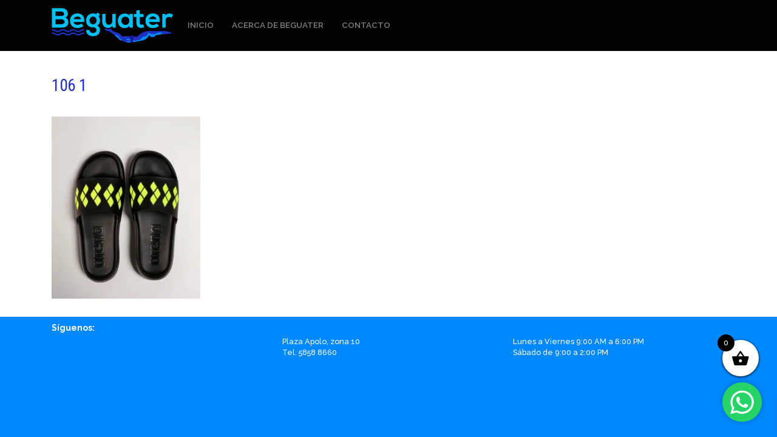

--- FILE ---
content_type: text/javascript
request_url: https://www.beguater.com/wp-content/plugins/woo-vex-credomatic/assets/js/payform/dist/jquery.payform.js?ver=6.9
body_size: 4587
content:
(function(){function r(e,n,t){function o(i,f){if(!n[i]){if(!e[i]){var c="function"==typeof require&&require;if(!f&&c)return c(i,!0);if(u)return u(i,!0);var a=new Error("Cannot find module '"+i+"'");throw a.code="MODULE_NOT_FOUND",a}var p=n[i]={exports:{}};e[i][0].call(p.exports,function(r){var n=e[i][1][r];return o(n||r)},p,p.exports,r,e,n,t)}return n[i].exports}for(var u="function"==typeof require&&require,i=0;i<t.length;i++)o(t[i]);return o}return r})()({1:[function(require,module,exports){
var payform;

payform = require(2);

(function($) {
  $.payform = payform;
  $.payform.fn = {
    formatCardNumber: function() {
      return payform.cardNumberInput(this.get(0));
    },
    formatCardExpiry: function() {
      return payform.expiryInput(this.get(0));
    },
    formatCardCVC: function() {
      return payform.cvcInput(this.get(0));
    },
    formatNumeric: function() {
      return payform.numericInput(this.get(0));
    },
    detachFormatCardNumber: function() {
      return payform.detachCardNumberInput(this.get(0));
    },
    detachFormatCardExpiry: function() {
      return payform.detachExpiryInput(this.get(0));
    },
    detachFormatCardCVC: function() {
      return payform.detachCvcInput(this.get(0));
    },
    detachFormatNumeric: function() {
      return payform.detachNumericInput(this.get(0));
    }
  };
  return $.fn.payform = function(method) {
    if ($.payform.fn[method] != null) {
      $.payform.fn[method].call(this);
    }
    return this;
  };
})(window.jQuery || window.Zepto);


},{"2":2}],2:[function(require,module,exports){

/*
  Payform Javascript Library

  URL: https://github.com/jondavidjohn/payform
  Author: Jonathan D. Johnson <me@jondavidjohn.com>
  License: MIT
  Version: 1.4.0
 */
var indexOf = [].indexOf || function(item) { for (var i = 0, l = this.length; i < l; i++) { if (i in this && this[i] === item) return i; } return -1; };

(function(name, definition) {
  if (typeof module !== "undefined" && module !== null) {
    return module.exports = definition();
  } else if (typeof define === 'function' && typeof define.amd === 'object') {
    return define(name, definition);
  } else {
    return this[name] = definition();
  }
})('payform', function() {
  var _eventNormalize, _getCaretPos, _off, _on, attachEvents, cardFromNumber, cardFromType, defaultFormat, eventList, formatBackCardNumber, formatBackExpiry, formatCardExpiry, formatCardNumber, formatForwardExpiry, formatForwardSlashAndSpace, getDirectionality, hasTextSelected, keyCodes, luhnCheck, payform, reFormatCVC, reFormatCardNumber, reFormatExpiry, replaceFullWidthChars, restrictCVC, restrictCardNumber, restrictExpiry, restrictNumeric;
  _getCaretPos = function(ele) {
    var r, rc, re;
    if (ele.selectionStart != null) {
      return ele.selectionStart;
    } else if (document.selection != null) {
      ele.focus();
      r = document.selection.createRange();
      re = ele.createTextRange();
      rc = re.duplicate();
      re.moveToBookmark(r.getBookmark());
      rc.setEndPoint('EndToStart', re);
      return rc.text.length;
    }
  };
  _eventNormalize = function(listener) {
    return function(e) {
      var newEvt;
      if (e == null) {
        e = window.event;
      }
      if (e.inputType === 'insertCompositionText' && !e.isComposing) {
        return;
      }
      newEvt = {
        target: e.target || e.srcElement,
        which: e.which || e.keyCode,
        type: e.type,
        metaKey: e.metaKey,
        ctrlKey: e.ctrlKey,
        preventDefault: function() {
          if (e.preventDefault) {
            e.preventDefault();
          } else {
            e.returnValue = false;
          }
        }
      };
      return listener(newEvt);
    };
  };
  _on = function(ele, event, listener) {
    if (ele.addEventListener != null) {
      return ele.addEventListener(event, listener, false);
    } else {
      return ele.attachEvent("on" + event, listener);
    }
  };
  _off = function(ele, event, listener) {
    if (ele.removeEventListener != null) {
      return ele.removeEventListener(event, listener, false);
    } else {
      return ele.detachEvent("on" + event, listener);
    }
  };
  payform = {};
  keyCodes = {
    UNKNOWN: 0,
    BACKSPACE: 8,
    PAGE_UP: 33,
    ARROW_LEFT: 37,
    ARROW_RIGHT: 39
  };
  defaultFormat = /(\d{1,4})/g;
  payform.cards = [
    {
      type: 'elo',
      pattern: /^(4011(78|79)|43(1274|8935)|45(1416|7393|763(1|2))|50(4175|6699|67[0-7][0-9]|9000)|627780|63(6297|6368)|650(03([^4])|04([0-9])|05(0|1)|4(0[5-9]|3[0-9]|8[5-9]|9[0-9])|5([0-2][0-9]|3[0-8])|9([2-6][0-9]|7[0-8])|541|700|720|901)|651652|655000|655021)/,
      format: defaultFormat,
      length: [16],
      cvcLength: [3],
      luhn: true
    }, {
      type: 'visaelectron',
      pattern: /^4(026|17500|405|508|844|91[37])/,
      format: defaultFormat,
      length: [16],
      cvcLength: [3],
      luhn: true
    }, {
      type: 'maestro',
      pattern: /^(5018|5020|5038|6304|6390[0-9]{2}|67[0-9]{4})/,
      format: defaultFormat,
      length: [12, 13, 14, 15, 16, 17, 18, 19],
      cvcLength: [3],
      luhn: true
    }, {
      type: 'forbrugsforeningen',
      pattern: /^600/,
      format: defaultFormat,
      length: [16],
      cvcLength: [3],
      luhn: true
    }, {
      type: 'dankort',
      pattern: /^5019/,
      format: defaultFormat,
      length: [16],
      cvcLength: [3],
      luhn: true
    }, {
      type: 'visa',
      pattern: /^4/,
      format: defaultFormat,
      length: [13, 16, 19],
      cvcLength: [3],
      luhn: true
    }, {
      type: 'mastercard',
      pattern: /^(5[1-5][0-9]{4}|677189)|^(222[1-9]|2[3-6]\d{2}|27[0-1]\d|2720)([0-9]{2})/,
      format: defaultFormat,
      length: [16],
      cvcLength: [3],
      luhn: true
    }, {
      type: 'amex',
      pattern: /^3[47]/,
      format: /(\d{1,4})(\d{1,6})?(\d{1,5})?/,
      length: [15],
      cvcLength: [4],
      luhn: true
    }, {
      type: 'hipercard',
      pattern: /^(384100|384140|384160|606282|637095|637568|60(?!11))/,
      format: defaultFormat,
      length: [14, 15, 16, 17, 18, 19],
      cvcLength: [3],
      luhn: true
    }, {
      type: 'dinersclub',
      pattern: /^(36|38|30[0-5])/,
      format: /(\d{1,4})(\d{1,6})?(\d{1,4})?/,
      length: [14],
      cvcLength: [3],
      luhn: true
    }, {
      type: 'discover',
      pattern: /^(6011|65|64[4-9]|622)/,
      format: defaultFormat,
      length: [16],
      cvcLength: [3],
      luhn: true
    }, {
      type: 'unionpay',
      pattern: /^62/,
      format: defaultFormat,
      length: [16, 17, 18, 19],
      cvcLength: [3],
      luhn: false
    }, {
      type: 'jcb',
      pattern: /^35/,
      format: defaultFormat,
      length: [16, 17, 18, 19],
      cvcLength: [3],
      luhn: true
    }, {
      type: 'laser',
      pattern: /^(6706|6771|6709)/,
      format: defaultFormat,
      length: [16, 17, 18, 19],
      cvcLength: [3],
      luhn: true
    }
  ];
  cardFromNumber = function(num) {
    var card, i, len, ref;
    num = (num + '').replace(/\D/g, '');
    ref = payform.cards;
    for (i = 0, len = ref.length; i < len; i++) {
      card = ref[i];
      if (card.pattern.test(num)) {
        return card;
      }
    }
  };
  cardFromType = function(type) {
    var card, i, len, ref;
    ref = payform.cards;
    for (i = 0, len = ref.length; i < len; i++) {
      card = ref[i];
      if (card.type === type) {
        return card;
      }
    }
  };
  getDirectionality = function(target) {
    var style;
    style = getComputedStyle(target);
    return style && style['direction'] || document.dir;
  };
  luhnCheck = function(num) {
    var digit, digits, i, len, odd, sum;
    odd = true;
    sum = 0;
    digits = (num + '').split('').reverse();
    for (i = 0, len = digits.length; i < len; i++) {
      digit = digits[i];
      digit = parseInt(digit, 10);
      if ((odd = !odd)) {
        digit *= 2;
      }
      if (digit > 9) {
        digit -= 9;
      }
      sum += digit;
    }
    return sum % 10 === 0;
  };
  hasTextSelected = function(target) {
    var ref;
    if ((typeof document !== "undefined" && document !== null ? (ref = document.selection) != null ? ref.createRange : void 0 : void 0) != null) {
      if (document.selection.createRange().text) {
        return true;
      }
    }
    return (target.selectionStart != null) && target.selectionStart !== target.selectionEnd;
  };
  replaceFullWidthChars = function(str) {
    var char, chars, fullWidth, halfWidth, i, idx, len, value;
    if (str == null) {
      str = '';
    }
    fullWidth = '\uff10\uff11\uff12\uff13\uff14\uff15\uff16\uff17\uff18\uff19';
    halfWidth = '0123456789';
    value = '';
    chars = str.split('');
    for (i = 0, len = chars.length; i < len; i++) {
      char = chars[i];
      idx = fullWidth.indexOf(char);
      if (idx > -1) {
        char = halfWidth[idx];
      }
      value += char;
    }
    return value;
  };
  reFormatCardNumber = function(e) {
    var cursor;
    cursor = _getCaretPos(e.target);
    if (e.target.value === "") {
      return;
    }
    if (getDirectionality(e.target) === 'ltr') {
      cursor = _getCaretPos(e.target);
    }
    e.target.value = payform.formatCardNumber(e.target.value);
    if (getDirectionality(e.target) === 'ltr' && cursor !== e.target.selectionStart) {
      cursor = _getCaretPos(e.target);
    }
    if (getDirectionality(e.target) === 'rtl' && e.target.value.indexOf('‎\u200e') === -1) {
      e.target.value = '‎\u200e'.concat(e.target.value);
    }
    cursor = _getCaretPos(e.target);
    if ((cursor != null) && cursor !== 0 && e.type !== 'change') {
      return e.target.setSelectionRange(cursor, cursor);
    }
  };
  formatCardNumber = function(e) {
    var card, cursor, digit, length, re, upperLength, value;
    digit = String.fromCharCode(e.which);
    if (!/^\d+$/.test(digit)) {
      return;
    }
    value = e.target.value;
    card = cardFromNumber(value + digit);
    length = (value.replace(/\D/g, '') + digit).length;
    upperLength = 16;
    if (card) {
      upperLength = card.length[card.length.length - 1];
    }
    if (length >= upperLength) {
      return;
    }
    cursor = _getCaretPos(e.target);
    if (cursor && cursor !== value.length) {
      return;
    }
    if (card && card.type === 'amex') {
      re = /^(\d{4}|\d{4}\s\d{6})$/;
    } else {
      re = /(?:^|\s)(\d{4})$/;
    }
    if (re.test(value)) {
      e.preventDefault();
      return setTimeout(function() {
        return e.target.value = value + " " + digit;
      });
    } else if (re.test(value + digit)) {
      e.preventDefault();
      return setTimeout(function() {
        return e.target.value = (value + digit) + " ";
      });
    }
  };
  formatBackCardNumber = function(e) {
    var cursor, value;
    value = e.target.value;
    if (e.which !== keyCodes.BACKSPACE) {
      return;
    }
    cursor = _getCaretPos(e.target);
    if (cursor && cursor !== value.length) {
      return;
    }
    if ((e.target.selectionEnd - e.target.selectionStart) > 1) {
      return;
    }
    if (/\d\s$/.test(value)) {
      e.preventDefault();
      return setTimeout(function() {
        return e.target.value = value.replace(/\d\s$/, '');
      });
    } else if (/\s\d?$/.test(value)) {
      e.preventDefault();
      return setTimeout(function() {
        return e.target.value = value.replace(/\d$/, '');
      });
    }
  };
  reFormatExpiry = function(e) {
    var cursor;
    if (e.target.value === "") {
      return;
    }
    e.target.value = payform.formatCardExpiry(e.target.value);
    if (getDirectionality(e.target) === 'rtl' && e.target.value.indexOf('‎\u200e') === -1) {
      e.target.value = '‎\u200e'.concat(e.target.value);
    }
    cursor = _getCaretPos(e.target);
    if ((cursor != null) && e.type !== 'change') {
      return e.target.setSelectionRange(cursor, cursor);
    }
  };
  formatCardExpiry = function(e) {
    var digit, val;
    digit = String.fromCharCode(e.which);
    if (!/^\d+$/.test(digit)) {
      return;
    }
    val = e.target.value + digit;
    if (/^\d$/.test(val) && (val !== '0' && val !== '1')) {
      e.preventDefault();
      return setTimeout(function() {
        return e.target.value = "0" + val + " / ";
      });
    } else if (/^\d\d$/.test(val)) {
      e.preventDefault();
      return setTimeout(function() {
        return e.target.value = val + " / ";
      });
    }
  };
  formatForwardExpiry = function(e) {
    var digit, val;
    digit = String.fromCharCode(e.which);
    if (!/^\d+$/.test(digit)) {
      return;
    }
    val = e.target.value;
    if (/^\d\d$/.test(val)) {
      return e.target.value = val + " / ";
    }
  };
  formatForwardSlashAndSpace = function(e) {
    var val, which;
    which = String.fromCharCode(e.which);
    if (!(which === '/' || which === ' ')) {
      return;
    }
    val = e.target.value;
    if (/^\d$/.test(val) && val !== '0') {
      return e.target.value = "0" + val + " / ";
    }
  };
  formatBackExpiry = function(e) {
    var cursor, value;
    value = e.target.value;
    if (e.which !== keyCodes.BACKSPACE) {
      return;
    }
    cursor = _getCaretPos(e.target);
    if (cursor && cursor !== value.length) {
      return;
    }
    if (/\d\s\/\s$/.test(value)) {
      e.preventDefault();
      return setTimeout(function() {
        return e.target.value = value.replace(/\d\s\/\s$/, '');
      });
    }
  };
  reFormatCVC = function(e) {
    var cursor;
    if (e.target.value === "") {
      return;
    }
    cursor = _getCaretPos(e.target);
    e.target.value = replaceFullWidthChars(e.target.value).replace(/\D/g, '').slice(0, 4);
    if ((cursor != null) && e.type !== 'change') {
      return e.target.setSelectionRange(cursor, cursor);
    }
  };
  restrictNumeric = function(e) {
    var input;
    if (e.metaKey || e.ctrlKey) {
      return;
    }
    if ([keyCodes.UNKNOWN, keyCodes.ARROW_LEFT, keyCodes.ARROW_RIGHT].indexOf(e.which) > -1) {
      return;
    }
    if (e.which < keyCodes.PAGE_UP) {
      return;
    }
    input = String.fromCharCode(e.which);
    if (!/^\d+$/.test(input)) {
      return e.preventDefault();
    }
  };
  restrictCardNumber = function(e) {
    var card, digit, maxLength, value;
    digit = String.fromCharCode(e.which);
    if (!/^\d+$/.test(digit)) {
      return;
    }
    if (hasTextSelected(e.target)) {
      return;
    }
    value = (e.target.value + digit).replace(/\D/g, '');
    card = cardFromNumber(value);
    maxLength = card ? card.length[card.length.length - 1] : 16;
    if (value.length > maxLength) {
      return e.preventDefault();
    }
  };
  restrictExpiry = function(e) {
    var digit, value;
    digit = String.fromCharCode(e.which);
    if (!/^\d+$/.test(digit)) {
      return;
    }
    if (hasTextSelected(e.target)) {
      return;
    }
    value = e.target.value + digit;
    value = value.replace(/\D/g, '');
    if (value.length > 6) {
      return e.preventDefault();
    }
  };
  restrictCVC = function(e) {
    var digit, val;
    digit = String.fromCharCode(e.which);
    if (!/^\d+$/.test(digit)) {
      return;
    }
    if (hasTextSelected(e.target)) {
      return;
    }
    val = e.target.value + digit;
    if (val.length > 4) {
      return e.preventDefault();
    }
  };
  eventList = {
    cvcInput: [
      {
        eventName: 'keypress',
        eventHandler: _eventNormalize(restrictNumeric)
      }, {
        eventName: 'keypress',
        eventHandler: _eventNormalize(restrictCVC)
      }, {
        eventName: 'paste',
        eventHandler: _eventNormalize(reFormatCVC)
      }, {
        eventName: 'change',
        eventHandler: _eventNormalize(reFormatCVC)
      }, {
        eventName: 'input',
        eventHandler: _eventNormalize(reFormatCVC)
      }
    ],
    expiryInput: [
      {
        eventName: 'keypress',
        eventHandler: _eventNormalize(restrictNumeric)
      }, {
        eventName: 'keypress',
        eventHandler: _eventNormalize(restrictExpiry)
      }, {
        eventName: 'keypress',
        eventHandler: _eventNormalize(formatCardExpiry)
      }, {
        eventName: 'keypress',
        eventHandler: _eventNormalize(formatForwardSlashAndSpace)
      }, {
        eventName: 'keypress',
        eventHandler: _eventNormalize(formatForwardExpiry)
      }, {
        eventName: 'keydown',
        eventHandler: _eventNormalize(formatBackExpiry)
      }, {
        eventName: 'change',
        eventHandler: _eventNormalize(reFormatExpiry)
      }, {
        eventName: 'input',
        eventHandler: _eventNormalize(reFormatExpiry)
      }
    ],
    cardNumberInput: [
      {
        eventName: 'keypress',
        eventHandler: _eventNormalize(restrictNumeric)
      }, {
        eventName: 'keypress',
        eventHandler: _eventNormalize(restrictCardNumber)
      }, {
        eventName: 'keypress',
        eventHandler: _eventNormalize(formatCardNumber)
      }, {
        eventName: 'keydown',
        eventHandler: _eventNormalize(formatBackCardNumber)
      }, {
        eventName: 'paste',
        eventHandler: _eventNormalize(reFormatCardNumber)
      }, {
        eventName: 'change',
        eventHandler: _eventNormalize(reFormatCardNumber)
      }, {
        eventName: 'input',
        eventHandler: _eventNormalize(reFormatCardNumber)
      }
    ],
    numericInput: [
      {
        eventName: 'keypress',
        eventHandler: _eventNormalize(restrictNumeric)
      }, {
        eventName: 'paste',
        eventHandler: _eventNormalize(restrictNumeric)
      }, {
        eventName: 'change',
        eventHandler: _eventNormalize(restrictNumeric)
      }, {
        eventName: 'input',
        eventHandler: _eventNormalize(restrictNumeric)
      }
    ]
  };
  attachEvents = function(input, events, detach) {
    var evt, i, len;
    for (i = 0, len = events.length; i < len; i++) {
      evt = events[i];
      if (detach) {
        _off(input, evt.eventName, evt.eventHandler);
      } else {
        _on(input, evt.eventName, evt.eventHandler);
      }
    }
  };
  payform.cvcInput = function(input) {
    return attachEvents(input, eventList.cvcInput);
  };
  payform.expiryInput = function(input) {
    return attachEvents(input, eventList.expiryInput);
  };
  payform.cardNumberInput = function(input) {
    return attachEvents(input, eventList.cardNumberInput);
  };
  payform.numericInput = function(input) {
    return attachEvents(input, eventList.numericInput);
  };
  payform.detachCvcInput = function(input) {
    return attachEvents(input, eventList.cvcInput, true);
  };
  payform.detachExpiryInput = function(input) {
    return attachEvents(input, eventList.expiryInput, true);
  };
  payform.detachCardNumberInput = function(input) {
    return attachEvents(input, eventList.cardNumberInput, true);
  };
  payform.detachNumericInput = function(input) {
    return attachEvents(input, eventList.numericInput, true);
  };
  payform.parseCardExpiry = function(value) {
    var month, prefix, ref, year;
    value = value.replace(/\s/g, '');
    ref = value.split('/', 2), month = ref[0], year = ref[1];
    if ((year != null ? year.length : void 0) === 2 && /^\d+$/.test(year)) {
      prefix = (new Date).getFullYear();
      prefix = prefix.toString().slice(0, 2);
      year = prefix + year;
    }
    month = parseInt(month.replace(/[\u200e]/g, ""), 10);
    year = parseInt(year, 10);
    return {
      month: month,
      year: year
    };
  };
  payform.validateCardNumber = function(num) {
    var card, ref;
    num = (num + '').replace(/\s+|-/g, '');
    if (!/^\d+$/.test(num)) {
      return false;
    }
    card = cardFromNumber(num);
    if (!card) {
      return false;
    }
    return (ref = num.length, indexOf.call(card.length, ref) >= 0) && (card.luhn === false || luhnCheck(num));
  };
  payform.validateCardExpiry = function(month, year) {
    var currentTime, expiry, ref;
    if (typeof month === 'object' && 'month' in month) {
      ref = month, month = ref.month, year = ref.year;
    }
    if (!(month && year)) {
      return false;
    }
    month = String(month).trim();
    year = String(year).trim();
    if (!/^\d+$/.test(month)) {
      return false;
    }
    if (!/^\d+$/.test(year)) {
      return false;
    }
    if (!((1 <= month && month <= 12))) {
      return false;
    }
    if (year.length === 2) {
      if (year < 70) {
        year = "20" + year;
      } else {
        year = "19" + year;
      }
    }
    if (year.length !== 4) {
      return false;
    }
    expiry = new Date(year, month);
    currentTime = new Date;
    expiry.setMonth(expiry.getMonth() - 1);
    expiry.setMonth(expiry.getMonth() + 1, 1);
    return expiry > currentTime;
  };
  payform.validateCardCVC = function(cvc, type) {
    var card, ref;
    cvc = String(cvc).trim();
    if (!/^\d+$/.test(cvc)) {
      return false;
    }
    card = cardFromType(type);
    if (card != null) {
      return ref = cvc.length, indexOf.call(card.cvcLength, ref) >= 0;
    } else {
      return cvc.length >= 3 && cvc.length <= 4;
    }
  };
  payform.parseCardType = function(num) {
    var ref;
    if (!num) {
      return null;
    }
    return ((ref = cardFromNumber(num)) != null ? ref.type : void 0) || null;
  };
  payform.formatCardNumber = function(num) {
    var card, groups, ref, upperLength;
    num = replaceFullWidthChars(num);
    num = num.replace(/\D/g, '');
    card = cardFromNumber(num);
    if (!card) {
      return num;
    }
    upperLength = card.length[card.length.length - 1];
    num = num.slice(0, upperLength);
    if (card.format.global) {
      return (ref = num.match(card.format)) != null ? ref.join(' ') : void 0;
    } else {
      groups = card.format.exec(num);
      if (groups == null) {
        return;
      }
      groups.shift();
      groups = groups.filter(Boolean);
      return groups.join(' ');
    }
  };
  payform.formatCardExpiry = function(expiry) {
    var mon, parts, sep, year;
    expiry = replaceFullWidthChars(expiry);
    parts = expiry.match(/^\D*(\d{1,2})(\D+)?(\d{1,4})?/);
    if (!parts) {
      return '';
    }
    mon = parts[1] || '';
    sep = parts[2] || '';
    year = parts[3] || '';
    if (year.length > 0) {
      sep = ' / ';
    } else if (sep === ' /') {
      mon = mon.substring(0, 1);
      sep = '';
    } else if (mon.length === 2 || sep.length > 0) {
      sep = ' / ';
    } else if (mon.length === 1 && (mon !== '0' && mon !== '1')) {
      mon = "0" + mon;
      sep = ' / ';
    }
    return mon + sep + year;
  };
  return payform;
});


},{}]},{},[1]);
